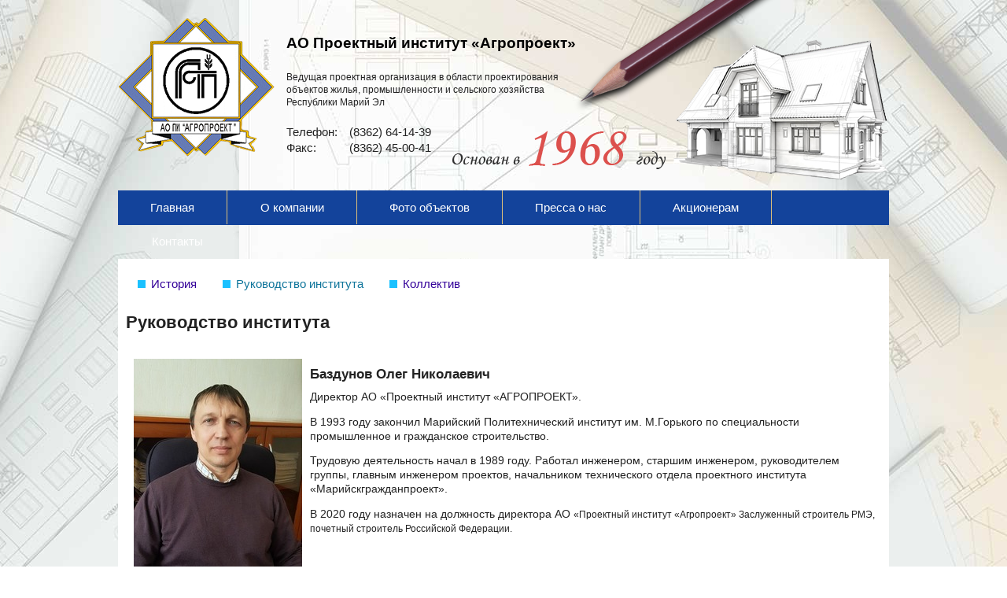

--- FILE ---
content_type: text/html; charset=utf-8
request_url: http://mariagroproekt.ru/company/director
body_size: 3705
content:
<!DOCTYPE html>
<!--[if lt IE 7]> <html class="ie6 ie" lang="ru" dir="ltr"> <![endif]-->
<!--[if IE 7]>    <html class="ie7 ie" lang="ru" dir="ltr"> <![endif]-->
<!--[if IE 8]>    <html class="ie8 ie" lang="ru" dir="ltr"> <![endif]-->
<!--[if gt IE 8]> <!--> <html class="" lang="ru" dir="ltr"> <!--<![endif]-->
<head>
  <meta charset="utf-8" />
<link rel="shortcut icon" href="http://mariagroproekt.ru/sites/all/themes/agro/favicon.ico" type="image/vnd.microsoft.icon" />
<link rel="shortlink" href="http://mariagroproekt.ru/node/36" />
<meta name="generator" content="Drupal 7 (http://drupal.org)" />
<meta name="description" content="Баздунов Олег НиколаевичДиректор АО «Проектный институт «АГРОПРОЕКТ».В 1993 году закончил Марийский Политехнический институт им. М.Горького по специальности промышленное и гражданское строительство." />
<link rel="canonical" href="http://mariagroproekt.ru/company/director" />
  <!-- Set the viewport width to device width for mobile -->
  <meta name="viewport" content="width=device-width" />
  <title>Руководство института | АО Проектный институт «Агропроект»</title>
  <style type="text/css" media="all">
@import url("http://mariagroproekt.ru/modules/system/system.base.css?p98ylh");
@import url("http://mariagroproekt.ru/modules/system/system.menus.css?p98ylh");
@import url("http://mariagroproekt.ru/modules/system/system.messages.css?p98ylh");
@import url("http://mariagroproekt.ru/modules/system/system.theme.css?p98ylh");
</style>
<style type="text/css" media="all">
@import url("http://mariagroproekt.ru/modules/field/theme/field.css?p98ylh");
@import url("http://mariagroproekt.ru/modules/node/node.css?p98ylh");
@import url("http://mariagroproekt.ru/modules/search/search.css?p98ylh");
@import url("http://mariagroproekt.ru/modules/user/user.css?p98ylh");
@import url("http://mariagroproekt.ru/profiles/site_starter/modules/contrib/views/css/views.css?p98ylh");
</style>
<style type="text/css" media="all">
@import url("http://mariagroproekt.ru/profiles/site_starter/modules/contrib/ctools/css/ctools.css?p98ylh");
@import url("http://mariagroproekt.ru/sites/all/libraries/fancybox/source/jquery.fancybox.css?p98ylh");
@import url("http://mariagroproekt.ru/sites/all/libraries/fancybox/source/helpers/jquery.fancybox-thumbs.css?p98ylh");
</style>
<style type="text/css" media="all">
@import url("http://mariagroproekt.ru/sites/all/themes/agro/style.css?p98ylh");
</style>
  <script type="text/javascript" src="http://mariagroproekt.ru/sites/all/modules/jquery_update/replace/jquery/1.7/jquery.min.js?v=1.7.1"></script>
<script type="text/javascript" src="http://mariagroproekt.ru/misc/jquery.once.js?v=1.2"></script>
<script type="text/javascript" src="http://mariagroproekt.ru/misc/drupal.js?p98ylh"></script>
<script type="text/javascript" src="http://mariagroproekt.ru/sites/default/files/languages/ru_mADGjZgW_Tlfb5d7v7Y863kSTmRuHh5QeDTAOCBekOU.js?p98ylh"></script>
<script type="text/javascript" src="http://mariagroproekt.ru/sites/all/modules/fancybox/fancybox.js?p98ylh"></script>
<script type="text/javascript" src="http://mariagroproekt.ru/sites/all/libraries/fancybox/source/jquery.fancybox.pack.js?p98ylh"></script>
<script type="text/javascript" src="http://mariagroproekt.ru/sites/all/libraries/fancybox/lib/jquery.mousewheel-3.0.6.pack.js?p98ylh"></script>
<script type="text/javascript" src="http://mariagroproekt.ru/sites/all/libraries/fancybox/source/helpers/jquery.fancybox-thumbs.js?p98ylh"></script>
<script type="text/javascript">
<!--//--><![CDATA[//><!--
jQuery.extend(Drupal.settings, {"basePath":"\/","pathPrefix":"","ajaxPageState":{"theme":"agro","theme_token":"Ep5MP1hkelby9WwRuRFS-WTYIAT1zfDUmnU7-UZXTkI","js":{"sites\/all\/modules\/jquery_update\/replace\/jquery\/1.7\/jquery.min.js":1,"misc\/jquery.once.js":1,"misc\/drupal.js":1,"public:\/\/languages\/ru_mADGjZgW_Tlfb5d7v7Y863kSTmRuHh5QeDTAOCBekOU.js":1,"sites\/all\/modules\/fancybox\/fancybox.js":1,"sites\/all\/libraries\/fancybox\/source\/jquery.fancybox.pack.js":1,"sites\/all\/libraries\/fancybox\/lib\/jquery.mousewheel-3.0.6.pack.js":1,"sites\/all\/libraries\/fancybox\/source\/helpers\/jquery.fancybox-thumbs.js":1},"css":{"modules\/system\/system.base.css":1,"modules\/system\/system.menus.css":1,"modules\/system\/system.messages.css":1,"modules\/system\/system.theme.css":1,"modules\/field\/theme\/field.css":1,"modules\/node\/node.css":1,"modules\/search\/search.css":1,"modules\/user\/user.css":1,"profiles\/site_starter\/modules\/contrib\/views\/css\/views.css":1,"profiles\/site_starter\/modules\/contrib\/ctools\/css\/ctools.css":1,"sites\/all\/libraries\/fancybox\/source\/jquery.fancybox.css":1,"sites\/all\/libraries\/fancybox\/source\/helpers\/jquery.fancybox-thumbs.css":1,"sites\/all\/themes\/agro\/style.css":1}},"fancybox":{"helpers":{"thumbs":{"width":50,"height":50,"position":"bottom"}},"selectors":[".field-type-image a","a:has(img)"]},"jcarousel":{"ajaxPath":"\/jcarousel\/ajax\/views"}});
//--><!]]>
</script>
  <!-- IE Fix for HTML5 Tags -->
  <!--[if lt IE 9]>
    <script src="http://html5shiv.googlecode.com/svn/trunk/html5.js"></script>
  <![endif]-->
</head>

<body class="html not-front not-logged-in no-sidebars page-node page-node- page-node-36 node-type-page chrome chrome131 mac desktop" >
    <div id="container" class="clearfix">

  <div id="skip-link">
    <a href="#main-content" class="element-invisible element-focusable">Перейти к основному содержанию</a>
          <a href="#navigation" class="element-invisible element-focusable">Skip to navigation</a>
      </div>

  <header id="header" role="banner" class="clearfix">
	      <a href="/" title="Главная" id="logo">
        <img src="http://mariagroproekt.ru/sites/all/themes/agro/logo.png" alt="Главная" />
      </a>
              <hgroup id="site-name-slogan">
                  <h1 id="site-name">
            <a href="/" title="Главная"><span>АО Проектный институт «Агропроект»</span></a>
          </h1>
                          <div id="site-slogan">Ведущая проектная организация в области проектирования объектов жилья, промышленности и сельского хозяйства Республики Марий Эл</div>
        				<div id="phones"><br><table><tr><td width="80">Телефон:</td><td>(8362) 64-14-39</td></tr><tr><td>Факс:</td><td>(8362) 45-00-41</td></tr></table></div>
      </hgroup>
    
    
          <nav id="navigation" role="navigation" class="clearfix">
                		  <h2 class="element-invisible">Главное меню</h2><ul id="main-menu" class="links clearfix"><li class="menu-402 first"><a href="/" title="">Главная</a></li>
<li class="menu-453"><a href="/company">О компании</a></li>
<li class="menu-439"><a href="/foto-obektov">Фото объектов</a></li>
<li class="menu-401"><a href="/pressa-o-nas">Пресса о нас</a></li>
<li class="menu-404"><a href="/news" title="">Акционерам</a></li>
<li class="menu-400 last"><a href="/kontaktnaya-informaciya">Контакты</a></li>
</ul>		                </nav> <!-- /#navigation -->
          </header> <!-- /#header -->

  <div id="main-div" class="clearfix">
		<section id="main" role="main" class="clearfix">
						<a id="main-content"></a>
			<div id="highlighted"><div class="region region-highlighted">
  <section id="block-menu-menu-company" class="block block-menu">

      
  <div class="content">
    <ul class="menu"><li class="first leaf"><a href="/company/istoriya" title="">История</a></li>
<li class="leaf active-trail"><a href="/company/director" title="" class="active-trail active">Руководство института</a></li>
<li class="last leaf"><a href="/company/kollektiv" title="">Коллектив</a></li>
</ul>  </div>
  
</section> <!-- /.block -->
</div>
 <!-- /.region -->
</div>										<h1 class="title" id="page-title">Руководство института</h1>																		

  
  <div class="content">
    <div class="field field-name-body field-type-text-with-summary field-label-hidden"><div class="field-items"><div class="field-item even" property="content:encoded"><table border="0" cellpadding="1" cellspacing="1"><tbody><tr><td><h3><img alt="Баздунов Николай Дмитриевич" src="/sites/default/files/direktor1.jpg" style="width: 214px; height: 380px; float: left; margin: 10px;" title="Баздунов Николай Дмитриевич" width="214" height="380" /></h3></td><td style="vertical-align: top;"><h3><br />Баздунов Олег Николаевич</h3><p>Директор АО «Проектный институт «АГРОПРОЕКТ».</p><p>В 1993 году закончил Марийский Политехнический институт им. М.Горького по специальности промышленное и гражданское строительство.</p><p>Трудовую деятельность начал в 1989 году. Работал инженером, старшим инженером, руководителем группы, главным инженером проектов, начальником технического отдела проектного института «Марийскгражданпроект».</p><p>В 2020 году назначен на должность директора АО <span style="font-size: 0.923em;">«</span><span style="font-size: 0.923em;">Проектный институт </span><span style="font-size: 0.923em;">«Агропроект»</span><span style="font-size: 0.923em;"> Заслуженный строитель РМЭ, почетный строитель Российской Федерации.</span></p><p> </p></td></tr><tr><td><a href="/sites/default/files/gb.jpg" class=".fbox" rel="group" title="Чагина Елена Валентиновна"><img alt="Главный бухгалтер" src="/sites/default/files/resize/gb-200x238.jpg" style="width: 200px; height: 238px; margin: 10px;" title="Чагина Елена Валентиновна" width="200" height="238" /></a></td><td style="vertical-align: top;"><h3><br />Чагина Елена Валентиновна.</h3><p>Главный бухгалтер АО «Проектный институт «АГРОПРОЕКТ».</p></td></tr></tbody></table><p> </p><p> </p><p> </p><p> </p><p> </p><p> </p></div></div></div>  </div>

      <footer>
                </footer>
  
  
		</section> <!-- /#main -->
		
			
			</div>

</div> <!-- /#container -->

<div id="footer" role="contentinfo" class="clearfix">
	<div id="bottom">
		<div class="region region-footer">
  <section id="block-block-2" class="block block-block">

      
  <div class="content">
    <table border="0" cellpadding="1" cellspacing="1" style="width: 950px;"><tbody><tr><td>Акционерное общество<br />«Проектный институт Агропроект»</td><td><img alt="" src="/sites/default/files/styles/address.gif" style="width: 32px; height: 28px;" width="32" height="28" /></td><td style="white-space: nowrap;">г. Йошкар-Ола ул. Комсомольская д. 125</td><td><img alt="" src="/sites/default/files/styles/phone.gif" style="width: 39px; height: 36px;" width="39" height="36" /></td><td style="white-space: nowrap;">(8362) 64-14-39, факс 45-00-41</td></tr></tbody></table>  </div>
  
</section> <!-- /.block -->
</div>
 <!-- /.region -->
&nbsp;&nbsp;

				
		<div id="webmaster">
			<a target="_blank" href="http://www.yo-design.ru">Разработка сайта: YO Design</a>
		</div>
		
	</div>
</div> <!-- /#footer -->

  </body>

</html>

--- FILE ---
content_type: text/css
request_url: http://mariagroproekt.ru/sites/all/themes/agro/style.css?p98ylh
body_size: 3273
content:
/* Drupal 7 Framework - Created by André Griffin
------------------------------------------------
[Table of contents]

 0.Reset
 1.Global
 2.Layout
 3.Main
 4.Sidebars
 5.Header
 6.Navigation
 7.Nodes
 8.Comments
 9.Blocks
10.Footer
11.CSS Support

Font sizes: 16px base font with 24px line-height
------------------------------------------------
       font-size / line-height / margin-top
------------------------------------------------
40px = 2.5em     / 1.2         / 0.6em
32px = 2em       / 1.5         / 0.75em
24px = 1.5em     / 1           / 1em
20px = 1.25em    / 1.2         / 1.2em
16px = 1em       / 1..5        / 1.5em
14px = 0.875em   / 1.7143      / 1.7143em
13px = 0.8125em  / 1.8462      / 1.8462em
12px = 0.75em    / 2           / 2em
10px = 0.625em   / 2.4         / 2.4em

Equation for font sizing: 
  Desired px ÷ Default (or parent) px = em size
------------------------------------------------*/

/**
 * 0.RESET 
 */

@import "reset.css";

/**
 * 1.GLOBAL
 */

body {
  background: #fff;
  color: #222;
  /*font-family: "Lucida Grande", "Lucida Sans Unicode", "Lucida Sans", Geneva, Verdana, sans-serif;*/
  font: 0.92em/1.4 Arial,sans-serif;
  /*font-family: Arial,sans-serif;*/
  /*font-size: 100%;*/
  /*line-height: 1.5;*/
  margin: 0;
  padding: 0;
  background-image: url("images/bg.jpg");
  background-position: center top;
  background-repeat: no-repeat;
}
body.cke_show_borders{
  background-image: none;
}

h1, h2, h3, h4, h5, h6, .h1, .h2, .h3, .h4, .h5, .h6 {
  font-family: "Helvetica Neue", Helvetica, Arial, sans-serif;
  font-style: normal;
  font-weight: bold;
  margin: 10px 0;
}

h1, .h1 {
  font-size: 1.5em;
  line-height: 1.5;
}

h2, .h2 {
  font-size: 1.25em;
  line-height: 1;
}

h3, .h3 {
  font-size: 1.15em;
  line-height: 1.2;
}

h4, h5, h6, .h4, .h5, .h6 {
  font-size: 1em;
  font-weight: bold;
  line-height: 1.5;
}

p {
  font: 0.92em/1.4 Arial,sans-serif;
  /*line-height: 1.5;*/
  margin: 0 0 1em 0;
}

a { color: #309; text-decoration: none; }

a:visited { color: #309; }

a:hover, a:active, li a.active  { color: #0f759b; }

a:focus { outline: thin dotted; }

a:hover, a:active { outline: 0; }

/* apply common styling after reset.css */

li ul, li ol {  margin: 0; }
ul, ol {  margin: 0 1.5em 1.5em 0;  padding-left: 1.5em; }
ul {  list-style-type: disc; }
ol {  list-style-type: decimal; }
dl {  margin: 0 0 1.5em 0; }
dl dt {  font-weight: bold; }
dd {  margin-left: 1.5em; }
hr {  background: #666;  border: none;  clear: both;  float: none;  height: 1px;  margin: 0 0 1.4375em;  width: 100%; }
fieldset {  border: 1px solid #ccc;  margin: 0 0 1.4375em;  padding: 1.5em; }
table {  margin-bottom: 1.5em;  width: 100%; }
th, tr, td {  vertical-align: middle; }
th { padding-right: 1em; }
.sticky-header th, .sticky-table th {  border-bottom: 3px solid #ccc;  padding-right: 1em;  text-align: left; }

/**
 * 2.LAYOUT
 */

#container {
  margin: 0 auto;
  padding: 0 10px;
  width: 980px;
}

/**
 * 3.MAIN
 */

/* 1 column: global values*/

#main {
  display: inline;
  margin: 0;
}

/* 3 columns */

body.two-sidebars #main {
  float: left;
  margin: 0 0 0 240px;
  padding: 0;
  width: 460px;
}

/* 2 columns: sidebar-first */

body.sidebar-first #main {
  float: right;
  margin: 0;
  padding: 0;
  width: 700px;
}

/* 2 columns: sidebar-second */

body.sidebar-second #main {
  float: left;
  margin: 0;
  padding: 0;
  width: 700px;
}

/**
 * 4.SIDEBARS
 */

/* 3 columns: sidebar-first */

body.two-sidebars #sidebar-first {
  float: left;
  margin: 0 0 0 -700px;
  padding: 0;
  width: 220px;
}

/* 3 columns: sidebar-second */

body.two-sidebars #sidebar-second {
  float: right;
  margin: 0;
  padding: 0;
  width: 220px;
}

/* 2 columns: sidebar-first */

body.sidebar-first #sidebar-first {
  float: left;
  margin: 0;
  padding: 0;
  width: 220px;
}

/* 2 columns: sidebar-second */

body.sidebar-second #sidebar-second {
  float: right;
  margin: 0;
  padding: 0;
  width: 220px;
}

/**
 * 5.HEADER
 */

#header {
  margin: 0;
  padding: 1.5em 0 0;
  position: relative;
}

#header #logo {
  float: left;
  margin: 0 1em 2em 0;
}

#header #site-name-slogan {
  float: left;
  margin: 1.5em 0 1.5em;
}

#header #site-name {
  font-family: Arial, Helvetica, sans-serif;
  font-size: 1.3em;
  font-weight: 700;
  line-height: 1.2;
  margin: 0;
}
#header #site-name a{
  color: #000;
}
#header #site-name a:hover {
  text-decoration: none;
}

#header #site-slogan {
  margin: 0;
}

/**
 * 6.NAVIGATION
 */

#navigation {
  clear: both;
  margin: 0;
  padding: 0;
}

#navigation ul#main-menu {
  clear: both;
  list-style: none;
  margin: 0;
  padding: 0;
}

#navigation ul#main-menu li {
  float: left;
  margin: 0;
  padding: 0;
}

#navigation ul#main-menu li a {
  display: block;
  padding: 0 2em 0 0;
}

#navigation ul#secondary-menu {
  clear: both;
  list-style: none;
  margin: 0;
  padding: 0;
}

#navigation ul#secondary-menu li {
  float: left;
  margin: 0;
  padding: 0;
}

#navigation ul#secondary-menu li a {
  display: block;
  padding: 0 2em 0 0;
}

.breadcrumb {
  clear: both;
  padding: 1.5em 0 0;
}

#skip-link {
  position: absolute;
}

/* menus and item lists */

.item-list ul {
  margin: 0;
  padding: 0 0 0 1.5em;
}

.item-list ul li {
  margin: 0;
  padding: 0;
}

ul.menu li {
  margin: 0;
  padding: 0;
}

ul.inline {
  clear: both;
}

ul.inline li {
  margin: 0;
  padding: 0 1em 0 0;
}

/* admin tabs */

.tabs-wrapper {
  border-bottom: 1px solid #333;
  margin: 0 0 .4375em;
}

ul.primary {
  border: none;
  margin: 0;
  padding: 0;
}

ul.primary li a {
  background: none;
  border: none;
  display: block;
  float: left;
  line-height: 1.5em;
  margin: 0;
  padding: 0 1em;
}

ul.primary li a:hover, ul.primary li a.active {
  background: #666;
  border: none;
  color: #fff;
}

ul.primary li a:hover {
  background: #888;
  text-decoration: none;
}

ul.secondary {
  background: #666;
  border-bottom: none;
  clear: both;
  margin: 0;
  padding: 0;
}

ul.secondary li {
  border-right: none;
}

ul.secondary li a, ul.secondary li a:link {
  border: none;
  color: #ccc;
  display: block;
  float: left;
  line-height: 1.5em;
  padding: 0 1em;
}

ul.secondary li a:hover, ul.secondary li a.active {
  background: #888;
  color: #fff;
  text-decoration: none;
}

ul.secondary a.active {
  border-bottom: none;
}

/**
 * 7.NODES
 */

.node {
  margin-bottom: 1.5em;
}

/* tags */

.field-name-field-tags {
  margin: 0 0 1.5em;
}

.field-name-field-tags .field-item {
  margin: 0 1em 0 0;
}

.field-name-field-tags div {
  display: inline;
}

/* profile */

.profile {
  margin: 1.5em 0;
}

.profile h3 {
  border: none;
}

.profile dt {
  margin-bottom: 0;
}

.profile dd {
  margin-bottom: 1.5em;
}

.password-parent {
  width: 36em;
}

/**
 * 8.COMMENTS
 */

#comments {
  clear: both;
  margin-top: 1.5em;
}

.comment {
  margin-bottom: 1.5em;
}

.comment .new {
  color: red;
  text-transform: capitalize;
  margin-left: 1em;
}

/**
 * 9.BLOCKS
 */

.block {
  margin-bottom: 1.5em;
}

/**
 * 10.FOOTER
 */

/*#footer {
  clear: both;
  padding: 1.5em 0;
  position: relative;
}

#footer a.feed-icon {
  position: absolute;
  right: 0;
  top: 1.6667em;
}
*/

#container {
  padding-bottom: 70px;
  position: relative;
}
body, html {
  height:100%;
}
#wrapper {
  min-height:100%;
  _height:100%;
}
#footer {
  color: #fff;
  padding: 1.5em 0;
  height:70px;
  width:100%;
  position:absolute;
  margin: -70px auto 0 auto;
  z-index:20;
  background-color: #07498c;
}
#footer a.feed-icon {
  position: absolute;
  right: 0;
  top: 1.6667em;
}
#footer #bottom{
  max-width: 990px;
  margin: 0 auto;
}
#footer table {
  margin-bottom: 0;
}
#footer .block {
  margin-bottom: .5em;
}

/*#footer .region{*/
/*  float: left;*/
/*}*/
#webmaster{
  /*color: #FFFFFF;*/
  text-align: right;
  padding: 0 20px 0 0;
  height: 20px;
  margin-top: -10px;
  position: relative;
}
#webmaster a{
  text-decoration: underline;
  color: #9A9A9A;
  font-size: 12px;
}



/**
 * 11.CSS SUPPORT
 *
 * Built-in classes:
 * .clearfix                            | contain floats
 * .element-invisible                   | hide element visually
 * .element-invisible.element-focusable | allow element to be focusable when navigated to via keyboard
 * .element-hidden                      | hide visually and from screenreaders
 */
 
/* clear floats */
.clear { clear: both; }

/* display block */
.display-block { display: block; }

#main-div{
  background: #fff;
  min-height: 500px;
}
#main-div .content, #main-div form{
  padding: 0 10px;  
}
#block-block-1 .content{
  padding: 0;  
}
#header{
  background-image: url("images/header.png");
  background-position: right top;
  background-repeat: no-repeat;
}
#navigation{
  background-color: #13439b;
  height: 3em;
}
#navigation ul#main-menu li a {
  color: #fff;
  padding: .8em 2.8em .8em 2.8em;
  border-right: solid #dec07a 1px;
}
#navigation ul#main-menu li.last a {
  padding: .8em 2.9em .8em 2.9em;
  border-right: none;
}
#navigation ul#main-menu li:hover {
  background-color: #667cb2;
}
.clearfix:before,
.clearfix:after {
  display: table;
  content: "";
}
.clearfix:after {
  clear: both;
}
#site-slogan{
  width: 350px;
  font-size: .8em;
  padding-top: 2em;
}
#block-block-1 p{
  margin: 0px;
  line-height: 0px;
  padding: 0px;
  text-indent: 0px;
}
input.form-submit, a.button {
  -moz-border-bottom-colors: none;
  -moz-border-left-colors: none;
  -moz-border-right-colors: none;
  -moz-border-top-colors: none;
  background: url("images/buttons.png") repeat-x scroll 0 0 rgba(0, 0, 0, 0);
  border-color: #e4e4e4 #d2d2d2 #b4b4b4;
  border-image: none;
  border-radius: 20px;
  border-style: solid;
  border-width: 1px;
  color: #5a5a5a;
  cursor: pointer;
  font-family: "Lucida Grande",Verdana,sans-serif;
  font-size: 1.077em;
  font-weight: normal;
  margin-bottom: 1em;
  margin-right: 1em;
  padding: 4px 17px;
  text-align: center;
}
#block-menu-menu-company li{
  float: left;
}
#block-menu-menu-company:before, #block-menu-menu-company:after {
  content: "";
  display: table;
}
#block-menu-menu-company:after {
  clear: both;
}
#block-menu-menu-company ul.menu li{
  margin: 0 40px 0 10px; 
}
#block-menu-menu-company ul li.leaf {
  list-style-image: url("images/blue.gif");
}

.field-name-field-image .caption-group {
  font-size: 20px;
  padding: 20px 0 10px;
  text-align: center;
}
.field-name-field-image .field-item {
  background-color: #13439b;
  color: #fff;
  display: inline-block;
  line-height: 15px;
  margin: 0 8px 10px;
  max-width: 300px;
  overflow: hidden;
}
.field-name-field-image .field-item .caption {
  /*background-color: #eafafa;*/
  display: table;
  height: 47px;
  text-align: center;
  width: 100%;
}
.field-name-field-image .field-item .caption .content {
  display: table-cell;
  padding: 0 3px;
  text-align: center;
  vertical-align: middle;
}
strong{
  font-weight: bold;
}

.float-left{
  float: left;
  padding-left: 50px;
}
.float-right{
  float: right;
}
#block-block-4{
  margin: -20px 50px 0 0;
  float: right;
}
#block-block-4 h2{
  text-align: right;
  padding-right: 110px;
  margin: 0px;
}
#block-block-1{
  margin-bottom: .5em;
}
.jcarousel-skin-default{
  float: right;
}
.jcarousel-skin-default .jcarousel-container-vertical {
  width: 302px;
  height: 570px;
  padding: 30px 10px 40px 10px;
}
.jcarousel-skin-default .jcarousel-clip-vertical {
  height: 570px;
}
.jcarousel-skin-default .jcarousel-item {
  height: 180px;
  width: 300px;
}
.jcarousel-skin-default .jcarousel-prev-vertical {
  left: 140px;
  top: 0;
}
.jcarousel-skin-default .jcarousel-next-vertical {
  left: 140px;
}
#page-title{
  padding-left: 10px;
}
.view-display-id-page{
  padding-left: 10px;
}